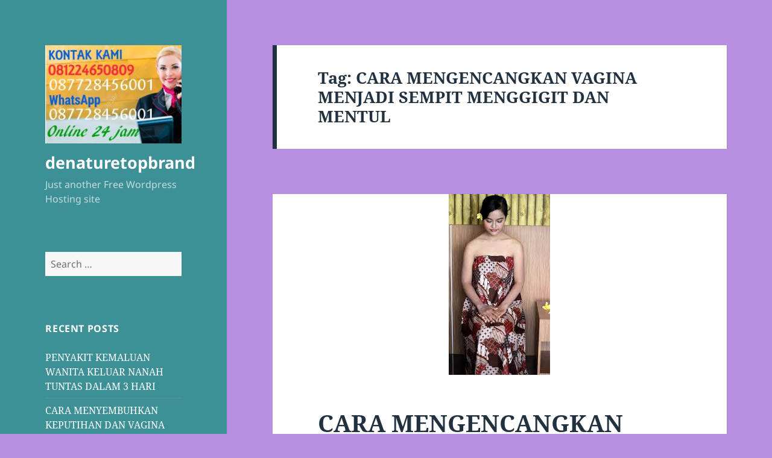

--- FILE ---
content_type: text/html; charset=UTF-8
request_url: https://rempahsemulajadi.mblog.my/tag/cara-mengencangkan-vagina-menjadi-sempit-menggigit-dan-mentul/
body_size: 14210
content:
<!DOCTYPE html>
<html lang="en-US" class="no-js">
<head><style>img.lazy{min-height:1px}</style><link href="https://rempahsemulajadi.mblog.my/wp-content/plugins/w3-total-cache/pub/js/lazyload.min.js" as="script">
	<meta charset="UTF-8">
	<meta name="viewport" content="width=device-width, initial-scale=1.0">
	<link rel="profile" href="https://gmpg.org/xfn/11">
	<link rel="pingback" href="https://rempahsemulajadi.mblog.my/xmlrpc.php">
	<script>(function(html){html.className = html.className.replace(/\bno-js\b/,'js')})(document.documentElement);</script>
<title>CARA MENGENCANGKAN VAGINA MENJADI SEMPIT MENGGIGIT DAN MENTUL &#8211; denaturetopbrand</title>
<meta name='robots' content='max-image-preview:large' />
	<style>img:is([sizes="auto" i], [sizes^="auto," i]) { contain-intrinsic-size: 3000px 1500px }</style>
	<link rel="alternate" type="application/rss+xml" title="denaturetopbrand &raquo; Feed" href="https://rempahsemulajadi.mblog.my/feed/" />
<link rel="alternate" type="application/rss+xml" title="denaturetopbrand &raquo; CARA MENGENCANGKAN VAGINA MENJADI SEMPIT MENGGIGIT DAN MENTUL Tag Feed" href="https://rempahsemulajadi.mblog.my/tag/cara-mengencangkan-vagina-menjadi-sempit-menggigit-dan-mentul/feed/" />
<script>
window._wpemojiSettings = {"baseUrl":"https:\/\/s.w.org\/images\/core\/emoji\/16.0.1\/72x72\/","ext":".png","svgUrl":"https:\/\/s.w.org\/images\/core\/emoji\/16.0.1\/svg\/","svgExt":".svg","source":{"concatemoji":"https:\/\/rempahsemulajadi.mblog.my\/wp-includes\/js\/wp-emoji-release.min.js?ver=6.8.2"}};
/*! This file is auto-generated */
!function(s,n){var o,i,e;function c(e){try{var t={supportTests:e,timestamp:(new Date).valueOf()};sessionStorage.setItem(o,JSON.stringify(t))}catch(e){}}function p(e,t,n){e.clearRect(0,0,e.canvas.width,e.canvas.height),e.fillText(t,0,0);var t=new Uint32Array(e.getImageData(0,0,e.canvas.width,e.canvas.height).data),a=(e.clearRect(0,0,e.canvas.width,e.canvas.height),e.fillText(n,0,0),new Uint32Array(e.getImageData(0,0,e.canvas.width,e.canvas.height).data));return t.every(function(e,t){return e===a[t]})}function u(e,t){e.clearRect(0,0,e.canvas.width,e.canvas.height),e.fillText(t,0,0);for(var n=e.getImageData(16,16,1,1),a=0;a<n.data.length;a++)if(0!==n.data[a])return!1;return!0}function f(e,t,n,a){switch(t){case"flag":return n(e,"\ud83c\udff3\ufe0f\u200d\u26a7\ufe0f","\ud83c\udff3\ufe0f\u200b\u26a7\ufe0f")?!1:!n(e,"\ud83c\udde8\ud83c\uddf6","\ud83c\udde8\u200b\ud83c\uddf6")&&!n(e,"\ud83c\udff4\udb40\udc67\udb40\udc62\udb40\udc65\udb40\udc6e\udb40\udc67\udb40\udc7f","\ud83c\udff4\u200b\udb40\udc67\u200b\udb40\udc62\u200b\udb40\udc65\u200b\udb40\udc6e\u200b\udb40\udc67\u200b\udb40\udc7f");case"emoji":return!a(e,"\ud83e\udedf")}return!1}function g(e,t,n,a){var r="undefined"!=typeof WorkerGlobalScope&&self instanceof WorkerGlobalScope?new OffscreenCanvas(300,150):s.createElement("canvas"),o=r.getContext("2d",{willReadFrequently:!0}),i=(o.textBaseline="top",o.font="600 32px Arial",{});return e.forEach(function(e){i[e]=t(o,e,n,a)}),i}function t(e){var t=s.createElement("script");t.src=e,t.defer=!0,s.head.appendChild(t)}"undefined"!=typeof Promise&&(o="wpEmojiSettingsSupports",i=["flag","emoji"],n.supports={everything:!0,everythingExceptFlag:!0},e=new Promise(function(e){s.addEventListener("DOMContentLoaded",e,{once:!0})}),new Promise(function(t){var n=function(){try{var e=JSON.parse(sessionStorage.getItem(o));if("object"==typeof e&&"number"==typeof e.timestamp&&(new Date).valueOf()<e.timestamp+604800&&"object"==typeof e.supportTests)return e.supportTests}catch(e){}return null}();if(!n){if("undefined"!=typeof Worker&&"undefined"!=typeof OffscreenCanvas&&"undefined"!=typeof URL&&URL.createObjectURL&&"undefined"!=typeof Blob)try{var e="postMessage("+g.toString()+"("+[JSON.stringify(i),f.toString(),p.toString(),u.toString()].join(",")+"));",a=new Blob([e],{type:"text/javascript"}),r=new Worker(URL.createObjectURL(a),{name:"wpTestEmojiSupports"});return void(r.onmessage=function(e){c(n=e.data),r.terminate(),t(n)})}catch(e){}c(n=g(i,f,p,u))}t(n)}).then(function(e){for(var t in e)n.supports[t]=e[t],n.supports.everything=n.supports.everything&&n.supports[t],"flag"!==t&&(n.supports.everythingExceptFlag=n.supports.everythingExceptFlag&&n.supports[t]);n.supports.everythingExceptFlag=n.supports.everythingExceptFlag&&!n.supports.flag,n.DOMReady=!1,n.readyCallback=function(){n.DOMReady=!0}}).then(function(){return e}).then(function(){var e;n.supports.everything||(n.readyCallback(),(e=n.source||{}).concatemoji?t(e.concatemoji):e.wpemoji&&e.twemoji&&(t(e.twemoji),t(e.wpemoji)))}))}((window,document),window._wpemojiSettings);
</script>
<style id='wp-emoji-styles-inline-css'>

	img.wp-smiley, img.emoji {
		display: inline !important;
		border: none !important;
		box-shadow: none !important;
		height: 1em !important;
		width: 1em !important;
		margin: 0 0.07em !important;
		vertical-align: -0.1em !important;
		background: none !important;
		padding: 0 !important;
	}
</style>
<link rel='stylesheet' id='wp-block-library-css' href='https://rempahsemulajadi.mblog.my/wp-includes/css/dist/block-library/style.min.css?ver=6.8.2' media='all' />
<style id='wp-block-library-theme-inline-css'>
.wp-block-audio :where(figcaption){color:#555;font-size:13px;text-align:center}.is-dark-theme .wp-block-audio :where(figcaption){color:#ffffffa6}.wp-block-audio{margin:0 0 1em}.wp-block-code{border:1px solid #ccc;border-radius:4px;font-family:Menlo,Consolas,monaco,monospace;padding:.8em 1em}.wp-block-embed :where(figcaption){color:#555;font-size:13px;text-align:center}.is-dark-theme .wp-block-embed :where(figcaption){color:#ffffffa6}.wp-block-embed{margin:0 0 1em}.blocks-gallery-caption{color:#555;font-size:13px;text-align:center}.is-dark-theme .blocks-gallery-caption{color:#ffffffa6}:root :where(.wp-block-image figcaption){color:#555;font-size:13px;text-align:center}.is-dark-theme :root :where(.wp-block-image figcaption){color:#ffffffa6}.wp-block-image{margin:0 0 1em}.wp-block-pullquote{border-bottom:4px solid;border-top:4px solid;color:currentColor;margin-bottom:1.75em}.wp-block-pullquote cite,.wp-block-pullquote footer,.wp-block-pullquote__citation{color:currentColor;font-size:.8125em;font-style:normal;text-transform:uppercase}.wp-block-quote{border-left:.25em solid;margin:0 0 1.75em;padding-left:1em}.wp-block-quote cite,.wp-block-quote footer{color:currentColor;font-size:.8125em;font-style:normal;position:relative}.wp-block-quote:where(.has-text-align-right){border-left:none;border-right:.25em solid;padding-left:0;padding-right:1em}.wp-block-quote:where(.has-text-align-center){border:none;padding-left:0}.wp-block-quote.is-large,.wp-block-quote.is-style-large,.wp-block-quote:where(.is-style-plain){border:none}.wp-block-search .wp-block-search__label{font-weight:700}.wp-block-search__button{border:1px solid #ccc;padding:.375em .625em}:where(.wp-block-group.has-background){padding:1.25em 2.375em}.wp-block-separator.has-css-opacity{opacity:.4}.wp-block-separator{border:none;border-bottom:2px solid;margin-left:auto;margin-right:auto}.wp-block-separator.has-alpha-channel-opacity{opacity:1}.wp-block-separator:not(.is-style-wide):not(.is-style-dots){width:100px}.wp-block-separator.has-background:not(.is-style-dots){border-bottom:none;height:1px}.wp-block-separator.has-background:not(.is-style-wide):not(.is-style-dots){height:2px}.wp-block-table{margin:0 0 1em}.wp-block-table td,.wp-block-table th{word-break:normal}.wp-block-table :where(figcaption){color:#555;font-size:13px;text-align:center}.is-dark-theme .wp-block-table :where(figcaption){color:#ffffffa6}.wp-block-video :where(figcaption){color:#555;font-size:13px;text-align:center}.is-dark-theme .wp-block-video :where(figcaption){color:#ffffffa6}.wp-block-video{margin:0 0 1em}:root :where(.wp-block-template-part.has-background){margin-bottom:0;margin-top:0;padding:1.25em 2.375em}
</style>
<style id='classic-theme-styles-inline-css'>
/*! This file is auto-generated */
.wp-block-button__link{color:#fff;background-color:#32373c;border-radius:9999px;box-shadow:none;text-decoration:none;padding:calc(.667em + 2px) calc(1.333em + 2px);font-size:1.125em}.wp-block-file__button{background:#32373c;color:#fff;text-decoration:none}
</style>
<style id='global-styles-inline-css'>
:root{--wp--preset--aspect-ratio--square: 1;--wp--preset--aspect-ratio--4-3: 4/3;--wp--preset--aspect-ratio--3-4: 3/4;--wp--preset--aspect-ratio--3-2: 3/2;--wp--preset--aspect-ratio--2-3: 2/3;--wp--preset--aspect-ratio--16-9: 16/9;--wp--preset--aspect-ratio--9-16: 9/16;--wp--preset--color--black: #000000;--wp--preset--color--cyan-bluish-gray: #abb8c3;--wp--preset--color--white: #fff;--wp--preset--color--pale-pink: #f78da7;--wp--preset--color--vivid-red: #cf2e2e;--wp--preset--color--luminous-vivid-orange: #ff6900;--wp--preset--color--luminous-vivid-amber: #fcb900;--wp--preset--color--light-green-cyan: #7bdcb5;--wp--preset--color--vivid-green-cyan: #00d084;--wp--preset--color--pale-cyan-blue: #8ed1fc;--wp--preset--color--vivid-cyan-blue: #0693e3;--wp--preset--color--vivid-purple: #9b51e0;--wp--preset--color--dark-gray: #111;--wp--preset--color--light-gray: #f1f1f1;--wp--preset--color--yellow: #f4ca16;--wp--preset--color--dark-brown: #352712;--wp--preset--color--medium-pink: #e53b51;--wp--preset--color--light-pink: #ffe5d1;--wp--preset--color--dark-purple: #2e2256;--wp--preset--color--purple: #674970;--wp--preset--color--blue-gray: #22313f;--wp--preset--color--bright-blue: #55c3dc;--wp--preset--color--light-blue: #e9f2f9;--wp--preset--gradient--vivid-cyan-blue-to-vivid-purple: linear-gradient(135deg,rgba(6,147,227,1) 0%,rgb(155,81,224) 100%);--wp--preset--gradient--light-green-cyan-to-vivid-green-cyan: linear-gradient(135deg,rgb(122,220,180) 0%,rgb(0,208,130) 100%);--wp--preset--gradient--luminous-vivid-amber-to-luminous-vivid-orange: linear-gradient(135deg,rgba(252,185,0,1) 0%,rgba(255,105,0,1) 100%);--wp--preset--gradient--luminous-vivid-orange-to-vivid-red: linear-gradient(135deg,rgba(255,105,0,1) 0%,rgb(207,46,46) 100%);--wp--preset--gradient--very-light-gray-to-cyan-bluish-gray: linear-gradient(135deg,rgb(238,238,238) 0%,rgb(169,184,195) 100%);--wp--preset--gradient--cool-to-warm-spectrum: linear-gradient(135deg,rgb(74,234,220) 0%,rgb(151,120,209) 20%,rgb(207,42,186) 40%,rgb(238,44,130) 60%,rgb(251,105,98) 80%,rgb(254,248,76) 100%);--wp--preset--gradient--blush-light-purple: linear-gradient(135deg,rgb(255,206,236) 0%,rgb(152,150,240) 100%);--wp--preset--gradient--blush-bordeaux: linear-gradient(135deg,rgb(254,205,165) 0%,rgb(254,45,45) 50%,rgb(107,0,62) 100%);--wp--preset--gradient--luminous-dusk: linear-gradient(135deg,rgb(255,203,112) 0%,rgb(199,81,192) 50%,rgb(65,88,208) 100%);--wp--preset--gradient--pale-ocean: linear-gradient(135deg,rgb(255,245,203) 0%,rgb(182,227,212) 50%,rgb(51,167,181) 100%);--wp--preset--gradient--electric-grass: linear-gradient(135deg,rgb(202,248,128) 0%,rgb(113,206,126) 100%);--wp--preset--gradient--midnight: linear-gradient(135deg,rgb(2,3,129) 0%,rgb(40,116,252) 100%);--wp--preset--gradient--dark-gray-gradient-gradient: linear-gradient(90deg, rgba(17,17,17,1) 0%, rgba(42,42,42,1) 100%);--wp--preset--gradient--light-gray-gradient: linear-gradient(90deg, rgba(241,241,241,1) 0%, rgba(215,215,215,1) 100%);--wp--preset--gradient--white-gradient: linear-gradient(90deg, rgba(255,255,255,1) 0%, rgba(230,230,230,1) 100%);--wp--preset--gradient--yellow-gradient: linear-gradient(90deg, rgba(244,202,22,1) 0%, rgba(205,168,10,1) 100%);--wp--preset--gradient--dark-brown-gradient: linear-gradient(90deg, rgba(53,39,18,1) 0%, rgba(91,67,31,1) 100%);--wp--preset--gradient--medium-pink-gradient: linear-gradient(90deg, rgba(229,59,81,1) 0%, rgba(209,28,51,1) 100%);--wp--preset--gradient--light-pink-gradient: linear-gradient(90deg, rgba(255,229,209,1) 0%, rgba(255,200,158,1) 100%);--wp--preset--gradient--dark-purple-gradient: linear-gradient(90deg, rgba(46,34,86,1) 0%, rgba(66,48,123,1) 100%);--wp--preset--gradient--purple-gradient: linear-gradient(90deg, rgba(103,73,112,1) 0%, rgba(131,93,143,1) 100%);--wp--preset--gradient--blue-gray-gradient: linear-gradient(90deg, rgba(34,49,63,1) 0%, rgba(52,75,96,1) 100%);--wp--preset--gradient--bright-blue-gradient: linear-gradient(90deg, rgba(85,195,220,1) 0%, rgba(43,180,211,1) 100%);--wp--preset--gradient--light-blue-gradient: linear-gradient(90deg, rgba(233,242,249,1) 0%, rgba(193,218,238,1) 100%);--wp--preset--font-size--small: 13px;--wp--preset--font-size--medium: 20px;--wp--preset--font-size--large: 36px;--wp--preset--font-size--x-large: 42px;--wp--preset--spacing--20: 0.44rem;--wp--preset--spacing--30: 0.67rem;--wp--preset--spacing--40: 1rem;--wp--preset--spacing--50: 1.5rem;--wp--preset--spacing--60: 2.25rem;--wp--preset--spacing--70: 3.38rem;--wp--preset--spacing--80: 5.06rem;--wp--preset--shadow--natural: 6px 6px 9px rgba(0, 0, 0, 0.2);--wp--preset--shadow--deep: 12px 12px 50px rgba(0, 0, 0, 0.4);--wp--preset--shadow--sharp: 6px 6px 0px rgba(0, 0, 0, 0.2);--wp--preset--shadow--outlined: 6px 6px 0px -3px rgba(255, 255, 255, 1), 6px 6px rgba(0, 0, 0, 1);--wp--preset--shadow--crisp: 6px 6px 0px rgba(0, 0, 0, 1);}:where(.is-layout-flex){gap: 0.5em;}:where(.is-layout-grid){gap: 0.5em;}body .is-layout-flex{display: flex;}.is-layout-flex{flex-wrap: wrap;align-items: center;}.is-layout-flex > :is(*, div){margin: 0;}body .is-layout-grid{display: grid;}.is-layout-grid > :is(*, div){margin: 0;}:where(.wp-block-columns.is-layout-flex){gap: 2em;}:where(.wp-block-columns.is-layout-grid){gap: 2em;}:where(.wp-block-post-template.is-layout-flex){gap: 1.25em;}:where(.wp-block-post-template.is-layout-grid){gap: 1.25em;}.has-black-color{color: var(--wp--preset--color--black) !important;}.has-cyan-bluish-gray-color{color: var(--wp--preset--color--cyan-bluish-gray) !important;}.has-white-color{color: var(--wp--preset--color--white) !important;}.has-pale-pink-color{color: var(--wp--preset--color--pale-pink) !important;}.has-vivid-red-color{color: var(--wp--preset--color--vivid-red) !important;}.has-luminous-vivid-orange-color{color: var(--wp--preset--color--luminous-vivid-orange) !important;}.has-luminous-vivid-amber-color{color: var(--wp--preset--color--luminous-vivid-amber) !important;}.has-light-green-cyan-color{color: var(--wp--preset--color--light-green-cyan) !important;}.has-vivid-green-cyan-color{color: var(--wp--preset--color--vivid-green-cyan) !important;}.has-pale-cyan-blue-color{color: var(--wp--preset--color--pale-cyan-blue) !important;}.has-vivid-cyan-blue-color{color: var(--wp--preset--color--vivid-cyan-blue) !important;}.has-vivid-purple-color{color: var(--wp--preset--color--vivid-purple) !important;}.has-black-background-color{background-color: var(--wp--preset--color--black) !important;}.has-cyan-bluish-gray-background-color{background-color: var(--wp--preset--color--cyan-bluish-gray) !important;}.has-white-background-color{background-color: var(--wp--preset--color--white) !important;}.has-pale-pink-background-color{background-color: var(--wp--preset--color--pale-pink) !important;}.has-vivid-red-background-color{background-color: var(--wp--preset--color--vivid-red) !important;}.has-luminous-vivid-orange-background-color{background-color: var(--wp--preset--color--luminous-vivid-orange) !important;}.has-luminous-vivid-amber-background-color{background-color: var(--wp--preset--color--luminous-vivid-amber) !important;}.has-light-green-cyan-background-color{background-color: var(--wp--preset--color--light-green-cyan) !important;}.has-vivid-green-cyan-background-color{background-color: var(--wp--preset--color--vivid-green-cyan) !important;}.has-pale-cyan-blue-background-color{background-color: var(--wp--preset--color--pale-cyan-blue) !important;}.has-vivid-cyan-blue-background-color{background-color: var(--wp--preset--color--vivid-cyan-blue) !important;}.has-vivid-purple-background-color{background-color: var(--wp--preset--color--vivid-purple) !important;}.has-black-border-color{border-color: var(--wp--preset--color--black) !important;}.has-cyan-bluish-gray-border-color{border-color: var(--wp--preset--color--cyan-bluish-gray) !important;}.has-white-border-color{border-color: var(--wp--preset--color--white) !important;}.has-pale-pink-border-color{border-color: var(--wp--preset--color--pale-pink) !important;}.has-vivid-red-border-color{border-color: var(--wp--preset--color--vivid-red) !important;}.has-luminous-vivid-orange-border-color{border-color: var(--wp--preset--color--luminous-vivid-orange) !important;}.has-luminous-vivid-amber-border-color{border-color: var(--wp--preset--color--luminous-vivid-amber) !important;}.has-light-green-cyan-border-color{border-color: var(--wp--preset--color--light-green-cyan) !important;}.has-vivid-green-cyan-border-color{border-color: var(--wp--preset--color--vivid-green-cyan) !important;}.has-pale-cyan-blue-border-color{border-color: var(--wp--preset--color--pale-cyan-blue) !important;}.has-vivid-cyan-blue-border-color{border-color: var(--wp--preset--color--vivid-cyan-blue) !important;}.has-vivid-purple-border-color{border-color: var(--wp--preset--color--vivid-purple) !important;}.has-vivid-cyan-blue-to-vivid-purple-gradient-background{background: var(--wp--preset--gradient--vivid-cyan-blue-to-vivid-purple) !important;}.has-light-green-cyan-to-vivid-green-cyan-gradient-background{background: var(--wp--preset--gradient--light-green-cyan-to-vivid-green-cyan) !important;}.has-luminous-vivid-amber-to-luminous-vivid-orange-gradient-background{background: var(--wp--preset--gradient--luminous-vivid-amber-to-luminous-vivid-orange) !important;}.has-luminous-vivid-orange-to-vivid-red-gradient-background{background: var(--wp--preset--gradient--luminous-vivid-orange-to-vivid-red) !important;}.has-very-light-gray-to-cyan-bluish-gray-gradient-background{background: var(--wp--preset--gradient--very-light-gray-to-cyan-bluish-gray) !important;}.has-cool-to-warm-spectrum-gradient-background{background: var(--wp--preset--gradient--cool-to-warm-spectrum) !important;}.has-blush-light-purple-gradient-background{background: var(--wp--preset--gradient--blush-light-purple) !important;}.has-blush-bordeaux-gradient-background{background: var(--wp--preset--gradient--blush-bordeaux) !important;}.has-luminous-dusk-gradient-background{background: var(--wp--preset--gradient--luminous-dusk) !important;}.has-pale-ocean-gradient-background{background: var(--wp--preset--gradient--pale-ocean) !important;}.has-electric-grass-gradient-background{background: var(--wp--preset--gradient--electric-grass) !important;}.has-midnight-gradient-background{background: var(--wp--preset--gradient--midnight) !important;}.has-small-font-size{font-size: var(--wp--preset--font-size--small) !important;}.has-medium-font-size{font-size: var(--wp--preset--font-size--medium) !important;}.has-large-font-size{font-size: var(--wp--preset--font-size--large) !important;}.has-x-large-font-size{font-size: var(--wp--preset--font-size--x-large) !important;}
:where(.wp-block-post-template.is-layout-flex){gap: 1.25em;}:where(.wp-block-post-template.is-layout-grid){gap: 1.25em;}
:where(.wp-block-columns.is-layout-flex){gap: 2em;}:where(.wp-block-columns.is-layout-grid){gap: 2em;}
:root :where(.wp-block-pullquote){font-size: 1.5em;line-height: 1.6;}
</style>
<link rel='stylesheet' id='twentyfifteen-fonts-css' href='https://rempahsemulajadi.mblog.my/wp-content/themes/twentyfifteen/assets/fonts/noto-sans-plus-noto-serif-plus-inconsolata.css?ver=20230328' media='all' />
<link rel='stylesheet' id='genericons-css' href='https://rempahsemulajadi.mblog.my/wp-content/themes/twentyfifteen/genericons/genericons.css?ver=20201026' media='all' />
<link rel='stylesheet' id='twentyfifteen-style-css' href='https://rempahsemulajadi.mblog.my/wp-content/themes/twentyfifteen/style.css?ver=20250415' media='all' />
<style id='twentyfifteen-style-inline-css'>
	/* Color Scheme */

	/* Background Color */
	body {
		background-color: #e9f2f9;
	}

	/* Sidebar Background Color */
	body:before,
	.site-header {
		background-color: #55c3dc;
	}

	/* Box Background Color */
	.post-navigation,
	.pagination,
	.secondary,
	.site-footer,
	.hentry,
	.page-header,
	.page-content,
	.comments-area,
	.widecolumn {
		background-color: #ffffff;
	}

	/* Box Background Color */
	button,
	input[type="button"],
	input[type="reset"],
	input[type="submit"],
	.pagination .prev,
	.pagination .next,
	.widget_calendar tbody a,
	.widget_calendar tbody a:hover,
	.widget_calendar tbody a:focus,
	.page-links a,
	.page-links a:hover,
	.page-links a:focus,
	.sticky-post {
		color: #ffffff;
	}

	/* Main Text Color */
	button,
	input[type="button"],
	input[type="reset"],
	input[type="submit"],
	.pagination .prev,
	.pagination .next,
	.widget_calendar tbody a,
	.page-links a,
	.sticky-post {
		background-color: #22313f;
	}

	/* Main Text Color */
	body,
	blockquote cite,
	blockquote small,
	a,
	.dropdown-toggle:after,
	.image-navigation a:hover,
	.image-navigation a:focus,
	.comment-navigation a:hover,
	.comment-navigation a:focus,
	.widget-title,
	.entry-footer a:hover,
	.entry-footer a:focus,
	.comment-metadata a:hover,
	.comment-metadata a:focus,
	.pingback .edit-link a:hover,
	.pingback .edit-link a:focus,
	.comment-list .reply a:hover,
	.comment-list .reply a:focus,
	.site-info a:hover,
	.site-info a:focus {
		color: #22313f;
	}

	/* Main Text Color */
	.entry-content a,
	.entry-summary a,
	.page-content a,
	.comment-content a,
	.pingback .comment-body > a,
	.author-description a,
	.taxonomy-description a,
	.textwidget a,
	.entry-footer a:hover,
	.comment-metadata a:hover,
	.pingback .edit-link a:hover,
	.comment-list .reply a:hover,
	.site-info a:hover {
		border-color: #22313f;
	}

	/* Secondary Text Color */
	button:hover,
	button:focus,
	input[type="button"]:hover,
	input[type="button"]:focus,
	input[type="reset"]:hover,
	input[type="reset"]:focus,
	input[type="submit"]:hover,
	input[type="submit"]:focus,
	.pagination .prev:hover,
	.pagination .prev:focus,
	.pagination .next:hover,
	.pagination .next:focus,
	.widget_calendar tbody a:hover,
	.widget_calendar tbody a:focus,
	.page-links a:hover,
	.page-links a:focus {
		background-color: rgba( 34, 49, 63, 0.7);
	}

	/* Secondary Text Color */
	blockquote,
	a:hover,
	a:focus,
	.main-navigation .menu-item-description,
	.post-navigation .meta-nav,
	.post-navigation a:hover .post-title,
	.post-navigation a:focus .post-title,
	.image-navigation,
	.image-navigation a,
	.comment-navigation,
	.comment-navigation a,
	.widget,
	.author-heading,
	.entry-footer,
	.entry-footer a,
	.taxonomy-description,
	.page-links > .page-links-title,
	.entry-caption,
	.comment-author,
	.comment-metadata,
	.comment-metadata a,
	.pingback .edit-link,
	.pingback .edit-link a,
	.post-password-form label,
	.comment-form label,
	.comment-notes,
	.comment-awaiting-moderation,
	.logged-in-as,
	.form-allowed-tags,
	.no-comments,
	.site-info,
	.site-info a,
	.wp-caption-text,
	.gallery-caption,
	.comment-list .reply a,
	.widecolumn label,
	.widecolumn .mu_register label {
		color: rgba( 34, 49, 63, 0.7);
	}

	/* Secondary Text Color */
	blockquote,
	.logged-in-as a:hover,
	.comment-author a:hover {
		border-color: rgba( 34, 49, 63, 0.7);
	}

	/* Border Color */
	hr,
	.dropdown-toggle:hover,
	.dropdown-toggle:focus {
		background-color: rgba( 34, 49, 63, 0.1);
	}

	/* Border Color */
	pre,
	abbr[title],
	table,
	th,
	td,
	input,
	textarea,
	.main-navigation ul,
	.main-navigation li,
	.post-navigation,
	.post-navigation div + div,
	.pagination,
	.comment-navigation,
	.widget li,
	.widget_categories .children,
	.widget_nav_menu .sub-menu,
	.widget_pages .children,
	.site-header,
	.site-footer,
	.hentry + .hentry,
	.author-info,
	.entry-content .page-links a,
	.page-links > span,
	.page-header,
	.comments-area,
	.comment-list + .comment-respond,
	.comment-list article,
	.comment-list .pingback,
	.comment-list .trackback,
	.comment-list .reply a,
	.no-comments {
		border-color: rgba( 34, 49, 63, 0.1);
	}

	/* Border Focus Color */
	a:focus,
	button:focus,
	input:focus {
		outline-color: rgba( 34, 49, 63, 0.3);
	}

	input:focus,
	textarea:focus {
		border-color: rgba( 34, 49, 63, 0.3);
	}

	/* Sidebar Link Color */
	.secondary-toggle:before {
		color: #ffffff;
	}

	.site-title a,
	.site-description {
		color: #ffffff;
	}

	/* Sidebar Text Color */
	.site-title a:hover,
	.site-title a:focus {
		color: rgba( 255, 255, 255, 0.7);
	}

	/* Sidebar Border Color */
	.secondary-toggle {
		border-color: rgba( 255, 255, 255, 0.1);
	}

	/* Sidebar Border Focus Color */
	.secondary-toggle:hover,
	.secondary-toggle:focus {
		border-color: rgba( 255, 255, 255, 0.3);
	}

	.site-title a {
		outline-color: rgba( 255, 255, 255, 0.3);
	}

	/* Meta Background Color */
	.entry-footer {
		background-color: #f1f1f1;
	}

	@media screen and (min-width: 38.75em) {
		/* Main Text Color */
		.page-header {
			border-color: #22313f;
		}
	}

	@media screen and (min-width: 59.6875em) {
		/* Make sure its transparent on desktop */
		.site-header,
		.secondary {
			background-color: transparent;
		}

		/* Sidebar Background Color */
		.widget button,
		.widget input[type="button"],
		.widget input[type="reset"],
		.widget input[type="submit"],
		.widget_calendar tbody a,
		.widget_calendar tbody a:hover,
		.widget_calendar tbody a:focus {
			color: #55c3dc;
		}

		/* Sidebar Link Color */
		.secondary a,
		.dropdown-toggle:after,
		.widget-title,
		.widget blockquote cite,
		.widget blockquote small {
			color: #ffffff;
		}

		.widget button,
		.widget input[type="button"],
		.widget input[type="reset"],
		.widget input[type="submit"],
		.widget_calendar tbody a {
			background-color: #ffffff;
		}

		.textwidget a {
			border-color: #ffffff;
		}

		/* Sidebar Text Color */
		.secondary a:hover,
		.secondary a:focus,
		.main-navigation .menu-item-description,
		.widget,
		.widget blockquote,
		.widget .wp-caption-text,
		.widget .gallery-caption {
			color: rgba( 255, 255, 255, 0.7);
		}

		.widget button:hover,
		.widget button:focus,
		.widget input[type="button"]:hover,
		.widget input[type="button"]:focus,
		.widget input[type="reset"]:hover,
		.widget input[type="reset"]:focus,
		.widget input[type="submit"]:hover,
		.widget input[type="submit"]:focus,
		.widget_calendar tbody a:hover,
		.widget_calendar tbody a:focus {
			background-color: rgba( 255, 255, 255, 0.7);
		}

		.widget blockquote {
			border-color: rgba( 255, 255, 255, 0.7);
		}

		/* Sidebar Border Color */
		.main-navigation ul,
		.main-navigation li,
		.widget input,
		.widget textarea,
		.widget table,
		.widget th,
		.widget td,
		.widget pre,
		.widget li,
		.widget_categories .children,
		.widget_nav_menu .sub-menu,
		.widget_pages .children,
		.widget abbr[title] {
			border-color: rgba( 255, 255, 255, 0.1);
		}

		.dropdown-toggle:hover,
		.dropdown-toggle:focus,
		.widget hr {
			background-color: rgba( 255, 255, 255, 0.1);
		}

		.widget input:focus,
		.widget textarea:focus {
			border-color: rgba( 255, 255, 255, 0.3);
		}

		.sidebar a:focus,
		.dropdown-toggle:focus {
			outline-color: rgba( 255, 255, 255, 0.3);
		}
	}

		/* Custom Header Background Color */
		body:before,
		.site-header {
			background-color: #3d9096;
		}

		@media screen and (min-width: 59.6875em) {
			.site-header,
			.secondary {
				background-color: transparent;
			}

			.widget button,
			.widget input[type="button"],
			.widget input[type="reset"],
			.widget input[type="submit"],
			.widget_calendar tbody a,
			.widget_calendar tbody a:hover,
			.widget_calendar tbody a:focus {
				color: #3d9096;
			}
		}
	
</style>
<link rel='stylesheet' id='twentyfifteen-block-style-css' href='https://rempahsemulajadi.mblog.my/wp-content/themes/twentyfifteen/css/blocks.css?ver=20240715' media='all' />
<script src="https://rempahsemulajadi.mblog.my/wp-includes/js/jquery/jquery.min.js?ver=3.7.1" id="jquery-core-js"></script>
<script src="https://rempahsemulajadi.mblog.my/wp-includes/js/jquery/jquery-migrate.min.js?ver=3.4.1" id="jquery-migrate-js"></script>
<script id="twentyfifteen-script-js-extra">
var screenReaderText = {"expand":"<span class=\"screen-reader-text\">expand child menu<\/span>","collapse":"<span class=\"screen-reader-text\">collapse child menu<\/span>"};
</script>
<script src="https://rempahsemulajadi.mblog.my/wp-content/themes/twentyfifteen/js/functions.js?ver=20250303" id="twentyfifteen-script-js" defer data-wp-strategy="defer"></script>
<link rel="https://api.w.org/" href="https://rempahsemulajadi.mblog.my/wp-json/" /><link rel="alternate" title="JSON" type="application/json" href="https://rempahsemulajadi.mblog.my/wp-json/wp/v2/tags/1268" /><link rel="EditURI" type="application/rsd+xml" title="RSD" href="https://rempahsemulajadi.mblog.my/xmlrpc.php?rsd" />
<meta name="generator" content="WordPress 6.8.2" />
<style id="custom-background-css">
body.custom-background { background-color: #b88ee2; }
</style>
	<!-- Global site tag (gtag.js) - Google Analytics -->
<script async src="https://www.googletagmanager.com/gtag/js?id=G-N01LGSW3YD"></script>
<script>
  window.dataLayer = window.dataLayer || [];
  function gtag(){dataLayer.push(arguments);}
  gtag('js', new Date());

  gtag('config', 'G-N01LGSW3YD');
</script></head>

<body class="archive tag tag-cara-mengencangkan-vagina-menjadi-sempit-menggigit-dan-mentul tag-1268 custom-background wp-custom-logo wp-embed-responsive wp-theme-twentyfifteen">
<div id="page" class="hfeed site">
	<a class="skip-link screen-reader-text" href="#content">
		Skip to content	</a>

	<div id="sidebar" class="sidebar">
		<header id="masthead" class="site-header">
			<div class="site-branding">
				<a href="https://rempahsemulajadi.mblog.my/" class="custom-logo-link" rel="home"><img width="248" height="179" src="data:image/svg+xml,%3Csvg%20xmlns='http://www.w3.org/2000/svg'%20viewBox='0%200%20248%20179'%3E%3C/svg%3E" data-src="https://rempahsemulajadi.mblog.my/wp-content/uploads/sites/87/2017/09/cropped-Kontak3.jpg" class="custom-logo lazy" alt="denaturetopbrand" decoding="async" /></a>						<p class="site-title"><a href="https://rempahsemulajadi.mblog.my/" rel="home" >denaturetopbrand</a></p>
												<p class="site-description">Just another Free Wordpress Hosting site</p>
										<button class="secondary-toggle">Menu and widgets</button>
			</div><!-- .site-branding -->
		</header><!-- .site-header -->

			<div id="secondary" class="secondary">

		
		
					<div id="widget-area" class="widget-area" role="complementary">
				<aside id="search-2" class="widget widget_search"><form role="search" method="get" class="search-form" action="https://rempahsemulajadi.mblog.my/">
				<label>
					<span class="screen-reader-text">Search for:</span>
					<input type="search" class="search-field" placeholder="Search &hellip;" value="" name="s" />
				</label>
				<input type="submit" class="search-submit screen-reader-text" value="Search" />
			</form></aside>
		<aside id="recent-posts-2" class="widget widget_recent_entries">
		<h2 class="widget-title">Recent Posts</h2><nav aria-label="Recent Posts">
		<ul>
											<li>
					<a href="https://rempahsemulajadi.mblog.my/2021/03/26/penyakit-kemaluan-wanita-keluar-nanah-tuntas-dalam-3-hari/">PENYAKIT KEMALUAN WANITA KELUAR NANAH TUNTAS DALAM 3 HARI</a>
									</li>
											<li>
					<a href="https://rempahsemulajadi.mblog.my/2021/03/26/cara-menyembuhkan-keputihan-dan-vagina-keluar-nanah-berlebihan/">CARA MENYEMBUHKAN KEPUTIHAN DAN VAGINA KELUAR NANAH BERLEBIHAN</a>
									</li>
											<li>
					<a href="https://rempahsemulajadi.mblog.my/2021/03/26/merek-obat-penyakit-kelamin-atasi-vagina-keluar-nanah-paling-ampuh/">MEREK OBAT PENYAKIT KELAMIN ATASI VAGINA KELUAR NANAH PALING AMPUH</a>
									</li>
											<li>
					<a href="https://rempahsemulajadi.mblog.my/2021/03/26/jual-obat-paling-ampuh-untuk-mengobati-vagina-keluar-nanah-bisa-cod/">JUAL OBAT PALING AMPUH UNTUK MENGOBATI VAGINA KELUAR NANAH BISA COD</a>
									</li>
											<li>
					<a href="https://rempahsemulajadi.mblog.my/2021/03/26/mengenal-penyebab-dan-cara-menyembuhkan-kemaluan-wanita-keluar-nanah/">MENGENAL PENYEBAB DAN CARA MENYEMBUHKAN KEMALUAN WANITA KELUAR NANAH</a>
									</li>
					</ul>

		</nav></aside><aside id="archives-2" class="widget widget_archive"><h2 class="widget-title">Archives</h2><nav aria-label="Archives">
			<ul>
					<li><a href='https://rempahsemulajadi.mblog.my/2021/03/'>March 2021</a></li>
	<li><a href='https://rempahsemulajadi.mblog.my/2021/02/'>February 2021</a></li>
	<li><a href='https://rempahsemulajadi.mblog.my/2021/01/'>January 2021</a></li>
	<li><a href='https://rempahsemulajadi.mblog.my/2020/12/'>December 2020</a></li>
	<li><a href='https://rempahsemulajadi.mblog.my/2020/11/'>November 2020</a></li>
	<li><a href='https://rempahsemulajadi.mblog.my/2020/10/'>October 2020</a></li>
	<li><a href='https://rempahsemulajadi.mblog.my/2020/09/'>September 2020</a></li>
	<li><a href='https://rempahsemulajadi.mblog.my/2020/08/'>August 2020</a></li>
	<li><a href='https://rempahsemulajadi.mblog.my/2020/07/'>July 2020</a></li>
	<li><a href='https://rempahsemulajadi.mblog.my/2020/06/'>June 2020</a></li>
	<li><a href='https://rempahsemulajadi.mblog.my/2020/05/'>May 2020</a></li>
	<li><a href='https://rempahsemulajadi.mblog.my/2020/04/'>April 2020</a></li>
	<li><a href='https://rempahsemulajadi.mblog.my/2020/03/'>March 2020</a></li>
	<li><a href='https://rempahsemulajadi.mblog.my/2020/02/'>February 2020</a></li>
	<li><a href='https://rempahsemulajadi.mblog.my/2020/01/'>January 2020</a></li>
	<li><a href='https://rempahsemulajadi.mblog.my/2019/12/'>December 2019</a></li>
	<li><a href='https://rempahsemulajadi.mblog.my/2019/11/'>November 2019</a></li>
	<li><a href='https://rempahsemulajadi.mblog.my/2019/10/'>October 2019</a></li>
	<li><a href='https://rempahsemulajadi.mblog.my/2019/09/'>September 2019</a></li>
	<li><a href='https://rempahsemulajadi.mblog.my/2019/08/'>August 2019</a></li>
	<li><a href='https://rempahsemulajadi.mblog.my/2019/07/'>July 2019</a></li>
	<li><a href='https://rempahsemulajadi.mblog.my/2019/06/'>June 2019</a></li>
	<li><a href='https://rempahsemulajadi.mblog.my/2019/05/'>May 2019</a></li>
	<li><a href='https://rempahsemulajadi.mblog.my/2019/04/'>April 2019</a></li>
	<li><a href='https://rempahsemulajadi.mblog.my/2019/03/'>March 2019</a></li>
	<li><a href='https://rempahsemulajadi.mblog.my/2019/02/'>February 2019</a></li>
	<li><a href='https://rempahsemulajadi.mblog.my/2019/01/'>January 2019</a></li>
	<li><a href='https://rempahsemulajadi.mblog.my/2018/12/'>December 2018</a></li>
	<li><a href='https://rempahsemulajadi.mblog.my/2018/11/'>November 2018</a></li>
	<li><a href='https://rempahsemulajadi.mblog.my/2018/10/'>October 2018</a></li>
	<li><a href='https://rempahsemulajadi.mblog.my/2018/06/'>June 2018</a></li>
	<li><a href='https://rempahsemulajadi.mblog.my/2018/05/'>May 2018</a></li>
	<li><a href='https://rempahsemulajadi.mblog.my/2018/04/'>April 2018</a></li>
	<li><a href='https://rempahsemulajadi.mblog.my/2018/03/'>March 2018</a></li>
	<li><a href='https://rempahsemulajadi.mblog.my/2018/02/'>February 2018</a></li>
	<li><a href='https://rempahsemulajadi.mblog.my/2018/01/'>January 2018</a></li>
	<li><a href='https://rempahsemulajadi.mblog.my/2017/12/'>December 2017</a></li>
	<li><a href='https://rempahsemulajadi.mblog.my/2017/11/'>November 2017</a></li>
	<li><a href='https://rempahsemulajadi.mblog.my/2017/10/'>October 2017</a></li>
	<li><a href='https://rempahsemulajadi.mblog.my/2017/09/'>September 2017</a></li>
	<li><a href='https://rempahsemulajadi.mblog.my/2017/08/'>August 2017</a></li>
	<li><a href='https://rempahsemulajadi.mblog.my/2017/07/'>July 2017</a></li>
	<li><a href='https://rempahsemulajadi.mblog.my/2017/06/'>June 2017</a></li>
	<li><a href='https://rempahsemulajadi.mblog.my/2017/05/'>May 2017</a></li>
			</ul>

			</nav></aside><aside id="categories-2" class="widget widget_categories"><h2 class="widget-title">Obat luka lecet pada kemaluan</h2><nav aria-label="Obat luka lecet pada kemaluan">
			<ul>
					<li class="cat-item cat-item-1130"><a href="https://rempahsemulajadi.mblog.my/category/obat-alergi-sabun/">Obat alergi sabun</a>
</li>
	<li class="cat-item cat-item-462"><a href="https://rempahsemulajadi.mblog.my/category/obat-gatal-eksim/">Obat gatal eksim</a>
</li>
	<li class="cat-item cat-item-121"><a href="https://rempahsemulajadi.mblog.my/category/obat-gonore/">Obat gonore</a>
</li>
	<li class="cat-item cat-item-1136"><a href="https://rempahsemulajadi.mblog.my/category/obat-kembali-perawan/">Obat kembali perawan</a>
</li>
	<li class="cat-item cat-item-80"><a href="https://rempahsemulajadi.mblog.my/category/uncategorized/obat-kencing-nanah/">obat kencing nanah</a>
</li>
	<li class="cat-item cat-item-1326"><a href="https://rempahsemulajadi.mblog.my/category/obat-kencing-nanah-2/">Obat Kencing Nanah</a>
</li>
	<li class="cat-item cat-item-176"><a href="https://rempahsemulajadi.mblog.my/category/obat-keputihan/">Obat keputihan</a>
</li>
	<li class="cat-item cat-item-28"><a href="https://rempahsemulajadi.mblog.my/category/obat-perapat-vagina/">Obat perapat vagina</a>
</li>
	<li class="cat-item cat-item-169"><a href="https://rempahsemulajadi.mblog.my/category/obat-perawatan-kewanitaan/">Obat perawatan kewanitaan</a>
</li>
	<li class="cat-item cat-item-194"><a href="https://rempahsemulajadi.mblog.my/category/obat-sipilis/">Obat sipilis</a>
</li>
	<li class="cat-item cat-item-52"><a href="https://rempahsemulajadi.mblog.my/category/tongkat-vagina-super/">Tongkat vagina super</a>
</li>
	<li class="cat-item cat-item-1"><a href="https://rempahsemulajadi.mblog.my/category/uncategorized/">Uncategorized</a>
</li>
			</ul>

			</nav></aside><aside id="meta-2" class="widget widget_meta"><h2 class="widget-title">Meta</h2><nav aria-label="Meta">
		<ul>
						<li><a href="https://rempahsemulajadi.mblog.my/wp-login.php">Log in</a></li>
			<li><a href="https://rempahsemulajadi.mblog.my/feed/">Entries feed</a></li>
			<li><a href="https://rempahsemulajadi.mblog.my/comments/feed/">Comments feed</a></li>

			<li><a href="https://wordpress.org/">WordPress.org</a></li>
		</ul>

		</nav></aside>			</div><!-- .widget-area -->
		
	</div><!-- .secondary -->

	</div><!-- .sidebar -->

	<div id="content" class="site-content">

	<section id="primary" class="content-area">
		<main id="main" class="site-main">

		
			<header class="page-header">
				<h1 class="page-title">Tag: <span>CARA MENGENCANGKAN VAGINA MENJADI SEMPIT MENGGIGIT DAN MENTUL</span></h1>			</header><!-- .page-header -->

			
<article id="post-2913" class="post-2913 post type-post status-publish format-standard has-post-thumbnail hentry category-obat-kembali-perawan tag-cara-mengencangkan-vagina-menjadi-sempit-menggigit-dan-mentul tag-trik-cara-mengencangkan-vagina-yang-ampuh-berdarah-lagi-dan-mentul">
	
	<a class="post-thumbnail" href="https://rempahsemulajadi.mblog.my/2019/01/31/cara-mengencangkan-vagina-menjadi-sempit-menggigit-dan-mentul/" aria-hidden="true">
		<img width="168" height="300" src="data:image/svg+xml,%3Csvg%20xmlns='http://www.w3.org/2000/svg'%20viewBox='0%200%20168%20300'%3E%3C/svg%3E" data-src="https://rempahsemulajadi.mblog.my/wp-content/uploads/sites/87/2019/01/RATUS-VAGINA-ALAMI.jpg" class="attachment-post-thumbnail size-post-thumbnail wp-post-image lazy" alt="CARA MENGENCANGKAN VAGINA MENJADI SEMPIT MENGGIGIT DAN MENTUL" decoding="async" fetchpriority="high" />	</a>

		
	<header class="entry-header">
		<h2 class="entry-title"><a href="https://rempahsemulajadi.mblog.my/2019/01/31/cara-mengencangkan-vagina-menjadi-sempit-menggigit-dan-mentul/" rel="bookmark">CARA MENGENCANGKAN VAGINA MENJADI SEMPIT MENGGIGIT DAN MENTUL</a></h2>	</header><!-- .entry-header -->

	<div class="entry-content">
		
<div style="text-align: justify">
<b>CARA MENGENCANGKAN VAGINA MENJADI SEMPIT MENGGIGIT DAN MENTUL</b>-CARA MENGENCANGKAN VAGINA MENJADI SEMPIT MENGGIGIT DAN MENTUL.RESEP CARA MENGENCANGKAN VAGINA SUPAYA BERDARAH LAGI DAN RAPAT.PROGRAM CARA MENGENCANGKAN VAGINA KEMBALI PERAWAN DAN BERDARAH LAGI.PROSEDUR CARA MENGENCANGKAN VAGINA BERDARAH LAGI TERASA MALAM PERTAMA.TINDAKAN CARA MENGENCANGKAN VAGINA AMPUH CEPAT RAPAT BERDARAH LAGI.RAHASIA CARA MENGENCANGKAN VAGINA BERDARAH LAGI SEPERTI GADIS ASLI.CARA MENGENCANGAKN VAGINA KEMBALI PERAWAN BERDARAH LAGI YANG AMPUH.PANDUAN CARA MENGENCANGKAN VAGINA BERDARAH LAGI DAN RAPAT SEKETIKA.ANJURAN CARA MENGENCANGKAN VAGINA SEMPIT BERDARAH LAGI DAN MENTUL.<span style="text-align: justify">Informamsi selengkapnya silakan hubungi kami di&nbsp;</span><span style="color: red;text-align: justify">081224650809</span><span style="text-align: justify">&nbsp;/&nbsp;</span><span style="color: red;text-align: justify">087728456001</span><span style="text-align: justify">&nbsp;dan WhatsApp :&nbsp;</span><b style="text-align: justify"><span style="color: red">087728456001</span></b><span style="text-align: justify">&nbsp;dengan layanan online 24 jam.</span></div>
<div style="text-align: justify">
<br /></div>
<div class="separator" style="clear: both;text-align: center">
<a href="https://4.bp.blogspot.com/-fL4mMK61IIc/XFJP8wAsXlI/AAAAAAAAAzo/FBAmLO6_iNo4EnDXlXrvwN2wz0Lac3pqQCPcBGAYYCw/s1600/obat%2Bmengembalikan%2Bkeperawanan.jpg" style="margin-left: 1em;margin-right: 1em"><img class="lazy" decoding="async" alt="CARA MENGENCANGKAN VAGINA MENJADI SEMPIT MENGGIGIT DAN MENTUL" border="0" data-original-height="198" data-original-width="254" height="249" src="data:image/svg+xml,%3Csvg%20xmlns='http://www.w3.org/2000/svg'%20viewBox='0%200%20320%20249'%3E%3C/svg%3E" data-src="https://4.bp.blogspot.com/-fL4mMK61IIc/XFJP8wAsXlI/AAAAAAAAAzo/FBAmLO6_iNo4EnDXlXrvwN2wz0Lac3pqQCPcBGAYYCw/s320/obat%2Bmengembalikan%2Bkeperawanan.jpg" title="CARA MENGENCANGKAN VAGINA MENJADI SEMPIT MENGGIGIT DAN MENTUL" width="320" /></a></div>
<div style="text-align: justify">
<br /></div>
<h3 style="text-align: justify">
CARA MENGENCANGKAN VAGINA MENJADI SEMPIT MENGGIGIT DAN MENTUL</h3>
<div style="text-align: justify">
<br /></div>
<div style="text-align: justify">
TRIK <a href="https://naturalyherbal.blogspot.com/2019/01/trik-cara-mengencangkan-vagina-yang.html">CARA MENGENCANGKAN VAGINA YANG AMPUH BERDARAH LAGI</a> DAN MENTUL-Tuk Anda para wanita dimana aktif secara seksual, seringkali kerapatan Miss V seperti poin penting dalam melancarkan percintaan. Banyak wanita dalam tidak percaya diri -dan karenanya lebih sulit terangsang- ketika merasa vaginanya suah “longgar”. Banyak pula dimana percaya bahwa setelah menikah dan bersenggama setiap hari, vagina tak akan juga kencang dan rapat. Padahal, terdapat beberapa cara mengencangkan vagina yang dijamin ampuh, lho! Penasaran?</div>
<div style="text-align: justify">
<br /></div>
<div style="text-align: justify">
<b>Simak poin lengkap cara mengencangkan pussy di bawah!</b></div>
<ul>
<li style="text-align: justify"><b>Mengontrol berat badan</b></li>
</ul>
<div style="text-align: justify">
Cara mengencangkan vagina yang pertama ialah dengan menjaga berat badan. Siapa sangka kurangnya berat badan dapat membuat vaginal area lekas mengendur? Faktanya, bagian labia (mulut) pada female organ bisa kehilangan elastisitasnya masa tubuh Anda kekurangan lemak. Sama halnya dengan wajah yang akan tampak ekstra tua pada wanita dalam terlalu kurus, vagina pula mengalaminya. Karena itu, bagi menjaga kadar lemak tentu normal, Anda harus colorear dalam menjaga berat badan ideal, ya!&nbsp;<span style="text-align: justify">baca juga :&nbsp;</span><a href="https://herbaldenature1.atavist.com/merk-obat-keperawanan-ampuh-membuat-miss-v-kencang-dan-legit" style="text-align: justify">MERK OBAT KEPERAWANAN AMPUH MEMBUAT MISS V KENCANG DAN LEGIT</a></div>
<ul>
<li style="text-align: justify"><b>Melancarkan senam kegel</b></li>
</ul>
<div style="text-align: justify">
Selain melindungi kesehatan vagina, senam kegel juga ternyata berguna agar menjaga kekencangan serta kerapatan Miss V. Olahraga dimana berpusat pada bagian pinggul ini berfungsi untuk mengurus kekuatan otot-otot vagina Player. Selain itu, senam kegel juga dapat membantu pada memulihkan elastisitas vagina sesudah melahirkan. Lebih lanjut, latihan ini juga dikatakan efektif untuk melancarkan aliran darah menuju vagina, sehingga Kamu menjadi lebih responsif bersama rangsangan seksual. Hebat, tidak? Jangan lupa untuk melaksanakannya secara rutin guna meraih hasil yang optimal. <b>CARA MENGENCANGKAN VAGINA MENJADI SEMPIT MENGGIGIT DAN MENTUL</b></div>
<ul>
<li style="text-align: justify"><b>Praktikkan posisi woman at the top</b></li>
</ul>
<div style="text-align: justify">
Cara mengencangkan vagina dalam selanjutnya adalah dengan berkenaan seksual secara aktif melalui pasangan Anda. Pasalnya, perkara ini dapat menstimulasi kelancaran aliran darah menuju Skip V, sehingga membantu meremajakannya. Tak hanya itu, atmosphere mani seorang pria pun dikatakan memiliki efek anti-penuaan, lho! Untuk hasil dimana lebih optimal, seringlah mempraktikkan posisi woman on top. Sebab ketika Anda berada di dalam posisi atas, akan amat mudah untuk mengontrol penetrasi (tidak terlalu cepat ataupun kasar) sehingga kontraksi otot vagina lebih mudah timbul. Hal inilah yang jadi menjaga kerapatan vagina Kita.</div>
<ul>
<li style="text-align: justify"><b>Thermiva</b></li>
</ul>
<div style="text-align: justify">
Bagi dalam belum tahu, Thermiva ialah salah satu prosedur dimana dapat Anda jalani untuk mengembalikan kekencangan vagina sehabis melahirkan. Hal ini diaplikasikan dengan memanfaatkan tenaga frekuensi radio, melalui tongkat khas seukuran telunjuk yang dimasukkan ke area vulva lalu labia. Gelombang frekuensi broadcast akan merangsang kolagen in area vagina untuk hidup kembali. Nah, kolagen dalam baru aktif inilah dimana akan membantu dalam merapatkan kembali vagina Anda. Buat menjalani prosedur ini, tentu saja saja Anda harus berkonsultasi dan mendapatkan persetujuan untuk dokter terlebih dahulu. <b>CARA MENGENCANGKAN VAGINA MENJADI SEMPIT MENGGIGIT DAN MENTUL</b></div>
<ul>
<li style="text-align: justify"><b>Meminum jamu kunci sirih</b></li>
</ul>
<div style="text-align: justify">
Cara mengencangkan vagina dalam terakhir adalah dengan meminum jamu kunci sirih. Tinggi dokter dan ahli dimana kurang percaya akan metode herbal satu ini. Akan tetapi, sejak dahulu kala jamu kunci sirih dipercaya ampuh dalam mengatasi keputihan sekalian merapatkan area kewanitaan. Rata-rata, jamu yang bahan intinya adalah daun sirih di sini. akan dicampur dengan buah asam guna menambah khasiatnya.</div>
<div style="text-align: justify">
<br /></div>
<div style="text-align: justify">
Nah, itu dia 5 various cara mengencangkan vagina dalam bisa dicoba wanita. Moga-moga bermanfaat!</div>
<br />
<div style="text-align: center">
<span style="font-size: small"><span style="color: #38761d"><span style="color: red;font-size: large"><span style="font-size: medium"><b><span style="color: #274e13">Alternatif Obat Kembali Perawan Alami Manjur Merapatkan Miss V dan Memelihara Kesehatan Organ Intim</span></b></span></span></span></span></div>
<b><span style="color: #cc0000"><br /></span></b>
<br />
<div style="text-align: center">
<b><span style="color: #cc0000">KONTAK KAMI</span></b></div>
<div style="text-align: center">
<b><span style="color: #cc0000">081224650809 / 087728456001</span></b><br />
<b><span style="color: #cc0000">WhatsApp : 087728456001</span></b><br />
<br /></div>
<div style="text-align: center">
<div class="separator" style="clear: both">
<a href="https://3.bp.blogspot.com/-nrQ5dPlcCQM/W9e17CrPDQI/AAAAAAAAAs4/6V42LQY9SNgVqkFZHp9Qc8RJM3tWXEnewCLcBGAs/s1600/obat%2Bkembali%2Bperawan.jpg" style="margin-left: 1em;margin-right: 1em"><img class="lazy" decoding="async" border="0" data-original-height="800" data-original-width="800" height="400" src="data:image/svg+xml,%3Csvg%20xmlns='http://www.w3.org/2000/svg'%20viewBox='0%200%20400%20400'%3E%3C/svg%3E" data-src="https://3.bp.blogspot.com/-nrQ5dPlcCQM/W9e17CrPDQI/AAAAAAAAAs4/6V42LQY9SNgVqkFZHp9Qc8RJM3tWXEnewCLcBGAs/s400/obat%2Bkembali%2Bperawan.jpg" width="400" /></a></div>
<div class="separator" style="clear: both">
</div>
<br /></div>
<div style="text-align: center">
<div class="separator" style="clear: both">
</div>
<div class="separator" style="clear: both">
<a href="https://1.bp.blogspot.com/-xwksrlt4n0Q/W9e2BMlYniI/AAAAAAAAAs8/jRQqIbRUDFs8f_Xe9MxuQB7YxSQcT_c5QCLcBGAs/s1600/obat%2Bkeperawanan.jpg" style="margin-left: 1em;margin-right: 1em"><img class="lazy" decoding="async" border="0" data-original-height="800" data-original-width="800" height="400" src="data:image/svg+xml,%3Csvg%20xmlns='http://www.w3.org/2000/svg'%20viewBox='0%200%20400%20400'%3E%3C/svg%3E" data-src="https://1.bp.blogspot.com/-xwksrlt4n0Q/W9e2BMlYniI/AAAAAAAAAs8/jRQqIbRUDFs8f_Xe9MxuQB7YxSQcT_c5QCLcBGAs/s400/obat%2Bkeperawanan.jpg" width="400" /></a></div>
<div class="separator" style="clear: both">
<br /></div>
</div>
<div style="text-align: center">
<b><span style="color: red">Cukup Dengan&nbsp;<span style="font-size: large">Rp. 195.000</span>,-(Satu Buah TVS )</span></b><span style="color: #274e13">&nbsp;<span style="color: red">dan&nbsp;</span><b><span style="color: red">Rp 345.000,-( Gurah v + TVS )</span></b></span><br />
<span style="color: #274e13">(Belum Termasuk Ongkos Kirim)</span></div>
<div style="text-align: center">
<br /></div>
<div style="text-align: justify">
<span style="font-size: large"><b><span style="color: #134f5c">Detail Produk :</span></b></span><br />
<br />
1 Botol kapsul herbal GURAH “V” @ 50 kapsul<br />
1 Buah tongkat vagina super ( TVS Crystal )<br />
Cara pemakain dan minum lengkap dalam paket<br />
<br />
<b>Khasiat Herbal GURAH “V” dan BIO AURA De nature :</b></div>
<ol>
<li>&nbsp;&nbsp;&nbsp;&nbsp;<a href="http://denatureonline.com/">Mengencangkan Organ Kewanitaan</a></li>
<li>&nbsp;&nbsp;&nbsp; Merapatkan Vagina</li>
<li>&nbsp;&nbsp;&nbsp; Membantu Mengatasi Keputihan</li>
<li>&nbsp;&nbsp;&nbsp; Menghilangkan Bau Tak Sedap di Area Organ Kewanitaan</li>
<li>&nbsp;&nbsp;&nbsp; Mencegah Terjangkitnya Penyakit Kelamin</li>
</ol>
<div class="separator" style="clear: both;text-align: center">
<a href="https://4.bp.blogspot.com/-owIp5Ztss7g/WAbifEvaY0I/AAAAAAAACk0/BxP7kaDEGCgshpAlzAmxdwsniLKZQP1fwCLcB/s1600/pesan%2Bsekarang.jpg" style="margin-left: 1em;margin-right: 1em"><img class="lazy" decoding="async" border="0" height="78" src="data:image/svg+xml,%3Csvg%20xmlns='http://www.w3.org/2000/svg'%20viewBox='0%200%20200%2078'%3E%3C/svg%3E" data-src="https://4.bp.blogspot.com/-owIp5Ztss7g/WAbifEvaY0I/AAAAAAAACk0/BxP7kaDEGCgshpAlzAmxdwsniLKZQP1fwCLcB/s200/pesan%2Bsekarang.jpg" width="200" /></a></div>
<div style="text-align: center">
<span style="color: #cc0000">Kami Melayani Untuk Pesanan Dalam dan Luar Negeri Dengan Ongkos Kirim Diinfokan Lebih Lanjut</span></div>
<b><span style="color: #134f5c">Cara pemesanan</span></b><br />
<br />
Smskan: Jumlah transfer,Nama lengkap, alamat lengkap ,nomor telepon/hp yang selalu aktif,obat yang dipesan,jasa pengiriman.(<span style="color: #cc0000">JNE,Tiki dan POS KILAT KHUSUS</span>)<br />
<br />
<div class="separator" style="clear: both;text-align: center">
<a href="https://4.bp.blogspot.com/-k0UjH3bHjo0/WgFZ-R411EI/AAAAAAAAA-M/MdZBFrqYF6QmxY369wY0SF81IfbWyfE2gCLcBGAs/s1600/garansi.jpg" style="margin-left: 1em;margin-right: 1em"><img class="lazy" decoding="async" border="0" data-original-height="143" data-original-width="351" height="162" src="data:image/svg+xml,%3Csvg%20xmlns='http://www.w3.org/2000/svg'%20viewBox='0%200%20400%20162'%3E%3C/svg%3E" data-src="https://4.bp.blogspot.com/-k0UjH3bHjo0/WgFZ-R411EI/AAAAAAAAA-M/MdZBFrqYF6QmxY369wY0SF81IfbWyfE2gCLcBGAs/s400/garansi.jpg" width="400" /></a></div>
<br />
<b><span style="color: #134f5c">Contoh Konfirmasi :</span></b><br />
<br />
Tantri#bca#175.000<br />
Tantri#Alamat#Jl.pemuda No.17 Rt 6/Rw 9,desa limbangan, kecamatan Manjenang,KabupatenCilacap,JawaTengah#53265#087528989xxx#GurAh V#Via Tiki<br />
<br />
<div style="text-align: center">
<b><span style="color: blue"><span style="background-color: white">UNTUK PEMBAYARAN DAN KOMFIRMASI PEMESANAN&nbsp;</span></span></b></div>
<div style="text-align: center">
<b><span style="color: blue"><span style="background-color: white">HUBUNGI KAMI</span></span></b></div>
<br />
<div class="separator" style="clear: both;text-align: center">
<a href="https://1.bp.blogspot.com/-Egpim426Mlc/WcIlDTS85rI/AAAAAAAAAss/jVPesaYnZ2cvXAluCb8mtZ-dMc2hlfcaACLcBGAs/s1600/Kontak3.jpg" style="margin-left: 1em;margin-right: 1em"><img class="lazy" decoding="async" border="0" data-original-height="305" data-original-width="450" height="216" src="data:image/svg+xml,%3Csvg%20xmlns='http://www.w3.org/2000/svg'%20viewBox='0%200%20320%20216'%3E%3C/svg%3E" data-src="https://1.bp.blogspot.com/-Egpim426Mlc/WcIlDTS85rI/AAAAAAAAAss/jVPesaYnZ2cvXAluCb8mtZ-dMc2hlfcaACLcBGAs/s320/Kontak3.jpg" width="320" /></a></div>
<div style="text-align: center">
<br /></div>
<div class="separator" style="clear: both;text-align: center">
<a href="https://4.bp.blogspot.com/-Ul9nqF1Q7-4/WcInJ8S6WfI/AAAAAAAAAs4/KmAatrIdddYNWnGTCLJJhKU3A2Hz6_UtgCLcBGAs/s1600/ONLINE.jpg" style="margin-left: 1em;margin-right: 1em"><img class="lazy" decoding="async" border="0" data-original-height="163" data-original-width="310" height="105" src="data:image/svg+xml,%3Csvg%20xmlns='http://www.w3.org/2000/svg'%20viewBox='0%200%20200%20105'%3E%3C/svg%3E" data-src="https://4.bp.blogspot.com/-Ul9nqF1Q7-4/WcInJ8S6WfI/AAAAAAAAAs4/KmAatrIdddYNWnGTCLJJhKU3A2Hz6_UtgCLcBGAs/s200/ONLINE.jpg" width="200" /></a></div>
<div style="text-align: center">
<br /></div>
<br />
<div style="text-align: center">
<span style="font-size: large"><b><span style="color: #134f5c">TERIMAKASIH TELAH MENYIMAK ARTIKEL KAMI SEMOGA INFORMASINYA DAPAT MEMBANTU</span></b></span></div>

	</div><!-- .entry-content -->

	
	<footer class="entry-footer">
		<span class="posted-on"><span class="screen-reader-text">Posted on </span><a href="https://rempahsemulajadi.mblog.my/2019/01/31/cara-mengencangkan-vagina-menjadi-sempit-menggigit-dan-mentul/" rel="bookmark"><time class="entry-date published updated" datetime="2019-01-31T12:15:54+00:00">January 31, 2019</time></a></span><span class="cat-links"><span class="screen-reader-text">Categories </span><a href="https://rempahsemulajadi.mblog.my/category/obat-kembali-perawan/" rel="category tag">Obat kembali perawan</a></span><span class="tags-links"><span class="screen-reader-text">Tags </span><a href="https://rempahsemulajadi.mblog.my/tag/cara-mengencangkan-vagina-menjadi-sempit-menggigit-dan-mentul/" rel="tag">CARA MENGENCANGKAN VAGINA MENJADI SEMPIT MENGGIGIT DAN MENTUL</a>, <a href="https://rempahsemulajadi.mblog.my/tag/trik-cara-mengencangkan-vagina-yang-ampuh-berdarah-lagi-dan-mentul/" rel="tag">TRIK CARA MENGENCANGKAN VAGINA YANG AMPUH BERDARAH LAGI DAN MENTUL</a></span>			</footer><!-- .entry-footer -->

</article><!-- #post-2913 -->

		</main><!-- .site-main -->
	</section><!-- .content-area -->


	</div><!-- .site-content -->

	<footer id="colophon" class="site-footer">
		<div class="site-info">
									<a href="https://wordpress.org/" class="imprint">
				Proudly powered by WordPress			</a>
		</div><!-- .site-info -->
	</footer><!-- .site-footer -->

</div><!-- .site -->

<script type="speculationrules">
{"prefetch":[{"source":"document","where":{"and":[{"href_matches":"\/*"},{"not":{"href_matches":["\/wp-*.php","\/wp-admin\/*","\/wp-content\/uploads\/sites\/87\/*","\/wp-content\/*","\/wp-content\/plugins\/*","\/wp-content\/themes\/twentyfifteen\/*","\/*\\?(.+)"]}},{"not":{"selector_matches":"a[rel~=\"nofollow\"]"}},{"not":{"selector_matches":".no-prefetch, .no-prefetch a"}}]},"eagerness":"conservative"}]}
</script>
<script type="text/javascript" id="branda-content-footer-js">
var branda_footer_node = document.createElement('div');
var branda_footer = document.createAttribute('id');
branda_footer.value = 'branda_content_footer';
branda_footer_node.setAttributeNode( branda_footer );
branda_footer = document.createAttribute('style');
branda_footer.value = '';
branda_footer_node.setAttributeNode( branda_footer );
branda_footer_node.innerHTML = "<center>Hosted by <a href=\"https:\/\/efree2net.com\">Coldfusion Hosting<\/a> | Powered by <a href=\"https:\/\/mblog.my\">Free Blog Website Wordpress<\/a><\/center>\r\n<p> <\/p>";
branda_footer = document.getElementsByTagName( 'footer' );
if ( branda_footer.length ) {
	branda_footer = branda_footer[ branda_footer.length - 1 ];
	branda_footer.appendChild( branda_footer_node, branda_footer.firstChild );
}
</script>

<script>window.w3tc_lazyload=1,window.lazyLoadOptions={elements_selector:".lazy",callback_loaded:function(t){var e;try{e=new CustomEvent("w3tc_lazyload_loaded",{detail:{e:t}})}catch(a){(e=document.createEvent("CustomEvent")).initCustomEvent("w3tc_lazyload_loaded",!1,!1,{e:t})}window.dispatchEvent(e)}}</script><script async src="https://rempahsemulajadi.mblog.my/wp-content/plugins/w3-total-cache/pub/js/lazyload.min.js"></script></body>
</html>

<!--
Performance optimized by W3 Total Cache. Learn more: https://www.boldgrid.com/w3-total-cache/

Object Caching 0/185 objects using Redis
Page Caching using Disk: Enhanced 
Lazy Loading

Served from: rempahsemulajadi.mblog.my @ 2026-01-26 17:20:27 by W3 Total Cache
-->